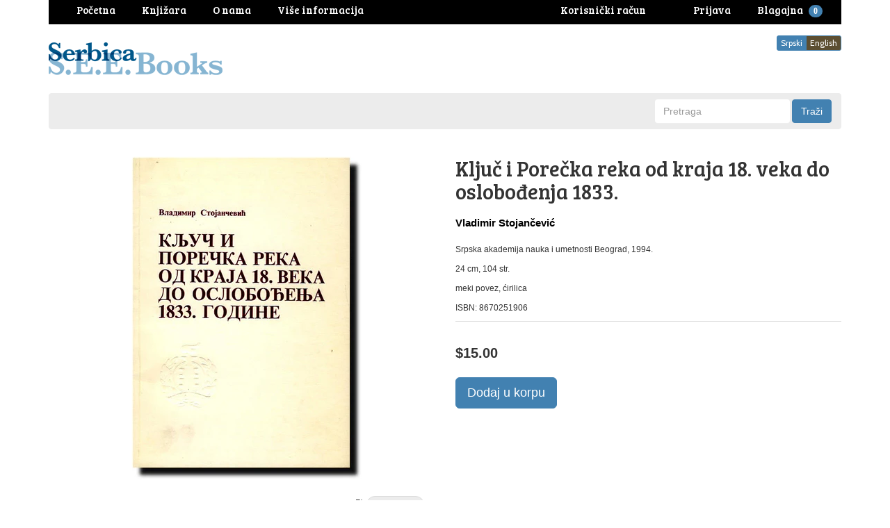

--- FILE ---
content_type: text/html; charset=utf-8
request_url: https://www.serbica.com/products/b5837
body_size: 21430
content:
<!DOCTYPE html>
<html lang="en">
<head>









































































































































































<meta charset="utf-8">
<meta http-equiv="X-UA-Compatible" content="IE=edge,chrome=1">
<meta name="viewport" content="width=device-width,initial-scale=1">
<script>
  // save all theme settings in a js object, to be able to use settings in js without mixing it woth liquid
  window._bilingualTheme = {};
  window._bilingualTheme.settings = {"use_logo_image":true,"logo_left":true,"custom_background_image":false,"background_image_style":"repeat","main_background_color":"#ffffff","linklist_header_one":"main-menu","linklist_main_menu":"","show_breadcrumb":false,"banner_content_page":"","use_currency_converter":false,"currencies":"CAD","link_color":"#3665a0","link_hover_color":"#4281b1","button_color":"#4281b1","button_hover_color":"#1b5683","button_text_color":"#ffffff","cancel_button_color":"#b8ad97","cancel_button_hover_color":"#b8ad97","cancel_button_text_color":"#000000","update_button_color":"#b8ad97","update_button_hover_color":"#b8ad97","update_button_text_color":"#000000","disabled_button_color":"#b8ad97","disabled_button_text_color":"#000000","lang1_button_color":"#4281b1","lang1_button_hover_color":"#1b5683","lang1_button_text_color":"#ffffff","lang2_button_color":"#5c4e31","lang2_button_hover_color":"#8a774d","lang2_button_text_color":"#ffffff","main_menu_background_color":"#ececec","main_menu_color":"#000000","main_menu_hover_color":"#fc8a3d","main_menu_hover_background_color":"rgba(0,0,0,0)","dropdown_menu_background_color":"#1b1b1b","dropdown_menu_color":"#ffffff","dropdown_menu_hover_color":"#ffffff","dropdown_menu_hover_background_color":"#1b1b1b","top_bar_background_color":"#000000","top_bar_link_color":"#ffffff","top_bar_hover_link_color":"#ffffff","footer_background_color":"#ffffff","footer_link_color":"#000000","footer_hover_link_color":"#7d6262","sidebar_background_color":"#ffffff","sidebar_link_color":"#000000","sidebar_link_hover_color":"#dd1414","sidebar_link_hover_background_color":"#ffffff","sidebar_button_color":"#000000","sidebar_button_text_color":"#ffffff","sidebar_button_hover_color":"#757575","on_sale_color":"#000000","on_sale_bg_color":"#eddfdf","sold_out_color":"#5c5c5c","sold_out_bg_color":"#d6d6d6","logo_font_method":"google_webfonts","logo_google_webfont_font":"Cabin","logo_websafe_font":"Futura, 'Century Gothic', AppleGothic, sans-serif","logo_font_size":"20","logo_weight":"normal","logo_font_style":"none","heading_font_method":"google_webfonts","heading_google_webfont_font":"Bree+Serif","heading_websafe_font":"Futura, 'Century Gothic', AppleGothic, sans-serif","heading_weight":"normal","heading_font_style":"none","nav_font_method":"google_webfonts","nav_google_webfont_font":"Bree+Serif","nav_websafe_font":"Futura, 'Century Gothic', AppleGothic, sans-serif","nav_font_size":"15","nav_weight":"normal","nav_font_style":"none","regular_font_method":"websafe","regular_google_webfont_font":"Anton","regular_websafe_font":"'Helvetica Neue', Helvetica, Arial, sans-serif","regular_font_size":"12","regular_weight":"normal","regular_font_style":"none","welcome_message":"frontpage","frontpage_collection_title":"","featured_collection_1":"","featured_collection_2":"","featured_collection_3":"","featured_collection_4":"","featured_collection_5":"","featured_collection_6":"","show_collection_description":false,"frontpage_collection":"","featured_products_limit":"16","show_slideshow":false,"slideshow_speed":"8000","slideshow_height":"auto","show_image_1":true,"image_1_link":"","image_1_title":"","image_1_desc":"","image_1_btn_text":"","show_image_2":false,"image_2_link":"","image_2_title":"","image_2_desc":"","image_2_btn_text":"","show_image_3":false,"image_3_link":"http:\/\/bilingual-coffee-theme.myshopify.com\/collections\/all","image_3_title":"","image_3_desc":"","image_3_btn_text":"","show_image_4":false,"image_4_link":"","image_4_title":"","image_4_desc":"","image_4_btn_text":"","show_image_5":false,"image_5_link":"#myurl5","image_5_title":"","image_5_desc":"","image_5_btn_text":"","testimonial_header":"What our customers say|Comentarios de Nuestros Clientes","testimonials_speed":"5000","testimonial_1_show":false,"testimonial_1_feedback":"Great Service!|Gran Servicio!","testimonial_1_client":"John Smith","testimonial_1_photo_show":false,"testimonial_2_show":false,"testimonial_2_feedback":"Delicious beans and fast delivery. I'll be back!|Café Delicioso y envio rapido. Volveré!","testimonial_2_client":"Felix Feliz","testimonial_2_photo_show":false,"testimonial_3_show":false,"testimonial_3_feedback":"Love the variety -- and the website.|Me encanta la variedad -- y el sitio web.","testimonial_3_client":"John Doe","testimonial_3_photo_show":false,"testimonial_4_show":false,"testimonial_4_feedback":"","testimonial_4_client":"","testimonial_4_photo_show":false,"testimonial_5_show":false,"testimonial_5_feedback":"","testimonial_5_client":"","testimonial_5_photo_show":false,"thumbnail_border":false,"show_product_tags_on_collection":false,"show_view_more_button_on_collections":false,"fix_thumbnail_image_height":true,"thumbnail_image_fixed_height":"190","fix_thumbnail_container_height":false,"thumbnail_container_fixed_height":"310","show-vendor":true,"vendor-text-size":"15","vendor-text-color":"#000000","product_title_upcase":false,"show_product_tags":true,"show_social_button":false,"product_page_button_text":"Dodaj u korpu|Add To Cart","show_related_products":false,"show_quantity":false,"lang1":"Srpski","use_lang2":true,"lang2":"English","primary_language":"1","bl_account":"Korisnički račun|Account","bl_account_details":"Vaš korisnički račun|Account Details and Order History","bl_activate_account":"Aktivirajte nalog|Activate Account","bl_add_address":"Dodajte novu adresu|Add New Address","bl_order_note_text":"Uputstvo uz poružbinu|Add a note to your order","bl_address":"Adresa|Address","bl_all":"Sve knjige|All Books","bl_all_products":"Knjige|Books","bl_and":"i|And","bl_articles_tagged":"","bl_billing_address":"Adresa za naplatu|Billing Address","bl_by":"","bl_cancel":"Poništi|Cancel","bl_cart":"Korpa|Cart","bl_checkout":"Blagajna|Checkout","bl_city":"Grad|City","bl_close":"Zatvori|Close","bl_close_sidebar":"","bl_comment":"Komentar|Comment","bl_comments":"Komentari|Comments","bl_comments_needs_approval":"","bl_company":"Preduzeće|Company","bl_confirm_password":"Potvrdite lozinku|Confirm Password","bl_continue_shopping":"Nastavite kupovinu|Continue Shopping","bl_continue_guest":"Nastavite kao gost|Continue as Guest","bl_copyright":"","bl_country":"Država|Country","bl_create_account":"Napravite korisnički račun|Create account","bl_create_your_password":"Upišite lozinku da biste aktivirali Vaš račun|Create your password to activate your account","bl_currencies":"Valute|Currencies","bl_date":"Datum|Date","bl_decline_invitation":"","bl_default":"Default|Default","bl_delete":"Obriši|Delete","bl_description":"Opis|Description","bl_details":"Detalji|Details","bl_discount":"Popust|Discount","bl_edit":"Uredi|Edit","bl_email":"Email adresa|Email Address","bl_invalid_email":"Email adresa nije ispravna|Email is invalid","bl_new_password":"Unesite novu lozinku za:|Enter a new password for:","bl_field":"polje|field","bl_first":"Ime|First Name","bl_forgot_password":"Zaboravili ste lozinku?|Forgot your password?","bl_fulfilled":"Ispunjeno|Fulfilled","bl_fulfillment_status":"Status porudžbine|Fulfillment Status","bl_go":"Traži|Go","bl_back_home":"Vrati se na početnu stranicu|Go back home","bl_guest_login":"Nastavite kao gost|Guest Login","bl_home":"Knjižara|Home","bl_if_you_forgot_password":"Ako ste zaboravili lozinku, resetujte je ovde|If you've forgotten your password, you can reset your password here","bl_item_added":"Knjiga je dodata u korpu|Book added to your cart:","bl_item_not_added":"Knjiga nije dodata u korpu|Book was not added","bl_items_in_your_cart":"Knjige u korpi|Books in your cart","bl_last":"Prezime|Last Name","bl_leave_comment":"","bl_login":"Prijava|Login","bl_logout":"Odjava|Logout","bl_mng_account_address":"Promenite adresu|Manage Account Address","bl_message":"Poruka|Message","bl_fill_correctly":"mora biti ispravno popunjeno|must be filled in correctly","bl_name":"Ime|Name","bl_new_customers":"Novi korisnici|New Customers","bl_next":"\u003e|\u003e","bl_no_results":"Nema rezultata za|No results found for","bl_no_products_found":"Nema knjiga u ovoj kategoriji|No books found in this category","bl_not_all_fields_filled":"Nisu sva polja ispravno popunjena!|Not all the fields have been filled out correctly!","bl_on_sale_text":"Rasprodaja|On Sale","bl_unable_to_submit":"We were unable to submit your inquiry. Please correct the following and submit again|Vaya, lo siento. No fue posible enviar su consulta. Por favor, corrija los siguientes y presentar de nuevo","bl_or":"ili|or","bl_order":"Porudžbina|Order","bl_order_cancelled":"Porudžbina je otkazana|Order Cancelled","bl_ordered_on":"Poručeno|Ordered on","bl_out_of_stock":"Nema na stanju|Out of stock","bl_page_not_found":"Stranica nije nađena|Page Not Found","bl_password":"Lozinka|Password","bl_password_blank":"Morate uneti lozinku|Password can't be blank","bl_payment_status":"Status porudžbine|Payment Status","bl_phone":"Telefon|Telephone","bl_please_select":"-Odaberite--|- Please Select --","bl_posted":"Objavljeno|Posted","bl_previous":"\u003c|\u003c","bl_price":"Cena|Price","bl_product":"Knjige|Books","bl_prod_collections":"Kategorije knjiga|Book Categories","bl_province":"Provincija\/Država|Province\/State","bl_qty":"Kom|Qty","bl_read_more":"Pročitajte više|Read more","bl_recent_articles":"Novi članci|Recent articles","bl_related_products_text":"Slične knjige|Related books","bl_reset_account_pass":"Resetujte lozinku|Reset Account Password","bl_reset_pass":"Resetujte lozinku|Reset Password","bl_results_for":"Rezultati|Results for","bl_return_account_page":"Vratite se na Vaš nalog|Return to Account page","bl_return_store":"Vratite se u knjižaru|Return to Bookstore","bl_returning_customers":"Postojeći korisnici|Returning Customers","bl_search":"Pretraga|Search","bl_set_default_address":"Postavi kao glavnu adresu?|Set as Default Address?","bl_shipping":"Poštarina|Shipping","bl_shipping_address":"Adresa za slanje|Shipping Address","bl_sign_up":"Prijava|Sign up","bl_sold_out":"Rasprodato|Sold Out","bl_submit":"Prijava|Submit","bl_subtotal":"Ukupno|Subtotal","bl_comment_posted":"","bl_tax":"Porez|Tax","bl_toggle_sidebar":"","bl_well_be_back":"Hvala što ste se javili, odgovorićemo Vam u što kraćem roku|Thanks for contacting us! We'll get back to you as soon as possible.","bl_item_sold_out":"Knjiga koju ste pokušali da kupite je rasprodata|The Book you tried to buy is sold out","bl_to":"do|to","bl_total":"Ukupno|Total","bl_404_text":"Stanica koju tražite nije nađena|The page you're looking for can't be found","bl_update":"Ažuriraj|Update","bl_view_more":"Više o knjizi|See more","bl_view_addresses":"Pogledajte adrese|View Addresses","bl_view_comments_for":"","bl_view_all_products":"Knjižara|Bookshop","bl_sent_verify_email":"Poslali smo Vam email na adresu koju ste uneli, potrebno je da klinkete na link koji se tu nalazi da biste potvrdili svoju email adresu\/da bi nalog bio aktivan|We have sent an email to the email address you entered, please click the link included to verify your email address","bl_email_reset_password":"Poslaćemo Vam email da biste resetovali svoju lozinku|We will send you an email to reset your password","bl_try_home_search":"You could try going back Home or try the search instead|You could try going back Home or try the search instead","bl_no_orders":"Niste još ništa poručili|You haven't placed any orders yet:","bl_cart_empty":"Vaša korpa je prazna|Your shopping cart is empty","bl_zip":"Poštanski kod|Postal code","sidebar_linklist_1":"oblasti-subjects","sidebar_default_state":"opened","display_extra_checkout_buttons":false,"show_theme_credits":false,"footer_linklist_1":"","footer_linklist_2":"","newsletter_enabled":true,"newsletter_system":"shopify","mailchimp_link_1":"http:\/\/shopifyninjas.us2.list-manage.com\/subscribe\/post?u=1e605127f03284c3b0e1e3a11\u0026amp;id=6d7d8d696a","mailchimp_link_2":"http:\/\/shopifyninjas.us2.list-manage.com\/subscribe\/post?u=1e605127f03284c3b0e1e3a11\u0026amp;id=6d7d8d696a","newsletter_heading_footer":"Newsletter|Newsletter","american_express":true,"visa":true,"mastercard":true,"paypal":true,"google":false,"social_icons_heading_text":"","facebook_link":"","twitter_link":"","instagram_link":"","pinterest_link":"","google_plus_link":"","youtube_link":"","flickr_link":"","checkout_header_image":null,"checkout_use_storefront_logo":true,"checkout_logo_image":null,"checkout_logo_position":"left","checkout_logo_size":"medium","checkout_body_background_image":null,"checkout_body_background_color":"#fff","checkout_input_background_color_mode":"white","checkout_sidebar_background_image":null,"checkout_sidebar_background_color":"#fafafa","checkout_heading_font":"Helvetica Neue","checkout_body_font":"Helvetica Neue","checkout_accent_color":"#1990C6","checkout_button_color":"#1990C6","checkout_error_color":"#ff6d6d","checkout_use_header_image":false,"checkout_logo":"logo.png","checkout_use_body_background_image":false,"checkout_use_sidebar_background_image":false,"customer_layout":"theme","default_currency":"SEK","main_menu_link_color":"#ffffff","main_menu_link_hover_color":"#eddfdf","main_menu_link_hover_background_color":"#1b1b1b","product_border":"true","sale_icon":"label label-danger","related_products_text":"Related Products|Productos relacionados","on_sale_text":"On Sale|En Venta","order_note_text":"Add a note to your order|Agregar una nota a su pedido","use_lang1":"true","supported_currencies":"AUD USD CAD EUR","currency_format":"money_with_currency_format","show_multiple_currencies":"false","mailchimp_link":"mailchimpurl","show_product_type":"true","show_product_vendor":"true","discover":"true","cirrus":"true","delta":"true","testimonial_slider_show":"true","bl_address1":"Address1|Dirección 1","bl_address2":"Address2|Dirección 2","bl_forgot_password?":"Forgot your password?|Contraseña olvidado?","nav_dropdown_linklist":"main-menu","sidebar_linklist_2":"shop-coffee-tienda","sidebar_linklist_3":"","top-bar_background_color":"#000000","top-bar_link_color":"#aaaaaa","top-bar_hover_link_color":"#ffffff","collection_col_count":"3"};
  window._bilingualTheme.template = "product";
  window._bilingualTheme.shopName = "Serbica Books (South East Europe Books)";
  window._bilingualTheme.shopCurrency = "CAD";
</script>

<!-- styles -->
<link href="//www.serbica.com/cdn/shop/t/3/assets/reset.css?v=87930364796703647321457928191" rel="stylesheet" type="text/css" media="all" />
<link href="//www.serbica.com/cdn/shop/t/3/assets/bootstrap.css?v=54549679604547335721686701515" rel="stylesheet" type="text/css" media="all" />
<link href="//www.serbica.com/cdn/shop/t/3/assets/base.scss.css?v=9458575353977257881461122443" rel="stylesheet" type="text/css" media="all" />
<link href="//www.serbica.com/cdn/shop/t/3/assets/customise.scss.css?v=22640564743457886491459057898" rel="stylesheet" type="text/css" media="all" />
<link href="//www.serbica.com/cdn/shop/t/3/assets/lightbox.css?v=150480918213705473041674766560" rel="stylesheet" type="text/css" media="all" />

<!-- scripts -->
<script src="//www.serbica.com/cdn/shop/t/3/assets/jquery-1.11.1.min.js?v=134162713284037891001457928186" type="text/javascript"></script>
<script src="//www.serbica.com/cdn/shop/t/3/assets/jquery.migrate-1.2.1.min.js?v=163044760040938828711457928187" type="text/javascript"></script>
<script src="//www.serbica.com/cdn/shop/t/3/assets/bootstrap.js?v=161626953806717238021457928191" type="text/javascript"></script>
<script src="//www.serbica.com/cdn/shop/t/3/assets/lightbox-2.6.min.js?v=112929135471988367301457928187" type="text/javascript"></script>
<script src="//www.serbica.com/cdn/shop/t/3/assets/enquire.js?v=37168746781081347881457928185" type="text/javascript"></script>
<script src="//www.serbica.com/cdn/shop/t/3/assets/dynamic-sidebar.js?v=137066162772230596121457928191" type="text/javascript"></script>

<!-- media queries fix for IE8 and lower -->
<script src="//www.serbica.com/cdn/shop/t/3/assets/respond.min.js?v=93990193852539669651457928188" type="text/javascript"></script>

<!-- Custom Fonts -->


	
	<link href='//fonts.googleapis.com/css?family=.|Cabin:light,normal,bold|Bree+Serif:light,normal,bold|' rel='stylesheet' type='text/css'>




	<title>Ključ i Porečka reka od kraja 18. veka do oslobođenja 1833. | Serbica Books (South East Europe Books)</title>


	<meta name="description" content="Vladimir Stojancevic Ključ i Porečka reka od kraja 18. veka do oslobođenja 1833." />

<link rel="canonical" href="https://www.serbica.com/products/b5837" />

<script>window.performance && window.performance.mark && window.performance.mark('shopify.content_for_header.start');</script><meta id="shopify-digital-wallet" name="shopify-digital-wallet" content="/11889048/digital_wallets/dialog">
<meta name="shopify-checkout-api-token" content="e80830291ede1ed7818bc03bb96ca557">
<meta id="in-context-paypal-metadata" data-shop-id="11889048" data-venmo-supported="false" data-environment="production" data-locale="en_US" data-paypal-v4="true" data-currency="CAD">
<link rel="alternate" type="application/json+oembed" href="https://www.serbica.com/products/b5837.oembed">
<script async="async" src="/checkouts/internal/preloads.js?locale=en-CA"></script>
<link rel="preconnect" href="https://shop.app" crossorigin="anonymous">
<script async="async" src="https://shop.app/checkouts/internal/preloads.js?locale=en-CA&shop_id=11889048" crossorigin="anonymous"></script>
<script id="shopify-features" type="application/json">{"accessToken":"e80830291ede1ed7818bc03bb96ca557","betas":["rich-media-storefront-analytics"],"domain":"www.serbica.com","predictiveSearch":true,"shopId":11889048,"locale":"en"}</script>
<script>var Shopify = Shopify || {};
Shopify.shop = "serbica.myshopify.com";
Shopify.locale = "en";
Shopify.currency = {"active":"CAD","rate":"1.0"};
Shopify.country = "CA";
Shopify.theme = {"name":"bilingual-coffee-theme-v5-04","id":95534723,"schema_name":null,"schema_version":null,"theme_store_id":null,"role":"main"};
Shopify.theme.handle = "null";
Shopify.theme.style = {"id":null,"handle":null};
Shopify.cdnHost = "www.serbica.com/cdn";
Shopify.routes = Shopify.routes || {};
Shopify.routes.root = "/";</script>
<script type="module">!function(o){(o.Shopify=o.Shopify||{}).modules=!0}(window);</script>
<script>!function(o){function n(){var o=[];function n(){o.push(Array.prototype.slice.apply(arguments))}return n.q=o,n}var t=o.Shopify=o.Shopify||{};t.loadFeatures=n(),t.autoloadFeatures=n()}(window);</script>
<script>
  window.ShopifyPay = window.ShopifyPay || {};
  window.ShopifyPay.apiHost = "shop.app\/pay";
  window.ShopifyPay.redirectState = null;
</script>
<script id="shop-js-analytics" type="application/json">{"pageType":"product"}</script>
<script defer="defer" async type="module" src="//www.serbica.com/cdn/shopifycloud/shop-js/modules/v2/client.init-shop-cart-sync_WVOgQShq.en.esm.js"></script>
<script defer="defer" async type="module" src="//www.serbica.com/cdn/shopifycloud/shop-js/modules/v2/chunk.common_C_13GLB1.esm.js"></script>
<script defer="defer" async type="module" src="//www.serbica.com/cdn/shopifycloud/shop-js/modules/v2/chunk.modal_CLfMGd0m.esm.js"></script>
<script type="module">
  await import("//www.serbica.com/cdn/shopifycloud/shop-js/modules/v2/client.init-shop-cart-sync_WVOgQShq.en.esm.js");
await import("//www.serbica.com/cdn/shopifycloud/shop-js/modules/v2/chunk.common_C_13GLB1.esm.js");
await import("//www.serbica.com/cdn/shopifycloud/shop-js/modules/v2/chunk.modal_CLfMGd0m.esm.js");

  window.Shopify.SignInWithShop?.initShopCartSync?.({"fedCMEnabled":true,"windoidEnabled":true});

</script>
<script>
  window.Shopify = window.Shopify || {};
  if (!window.Shopify.featureAssets) window.Shopify.featureAssets = {};
  window.Shopify.featureAssets['shop-js'] = {"shop-cart-sync":["modules/v2/client.shop-cart-sync_DuR37GeY.en.esm.js","modules/v2/chunk.common_C_13GLB1.esm.js","modules/v2/chunk.modal_CLfMGd0m.esm.js"],"init-fed-cm":["modules/v2/client.init-fed-cm_BucUoe6W.en.esm.js","modules/v2/chunk.common_C_13GLB1.esm.js","modules/v2/chunk.modal_CLfMGd0m.esm.js"],"shop-toast-manager":["modules/v2/client.shop-toast-manager_B0JfrpKj.en.esm.js","modules/v2/chunk.common_C_13GLB1.esm.js","modules/v2/chunk.modal_CLfMGd0m.esm.js"],"init-shop-cart-sync":["modules/v2/client.init-shop-cart-sync_WVOgQShq.en.esm.js","modules/v2/chunk.common_C_13GLB1.esm.js","modules/v2/chunk.modal_CLfMGd0m.esm.js"],"shop-button":["modules/v2/client.shop-button_B_U3bv27.en.esm.js","modules/v2/chunk.common_C_13GLB1.esm.js","modules/v2/chunk.modal_CLfMGd0m.esm.js"],"init-windoid":["modules/v2/client.init-windoid_DuP9q_di.en.esm.js","modules/v2/chunk.common_C_13GLB1.esm.js","modules/v2/chunk.modal_CLfMGd0m.esm.js"],"shop-cash-offers":["modules/v2/client.shop-cash-offers_BmULhtno.en.esm.js","modules/v2/chunk.common_C_13GLB1.esm.js","modules/v2/chunk.modal_CLfMGd0m.esm.js"],"pay-button":["modules/v2/client.pay-button_CrPSEbOK.en.esm.js","modules/v2/chunk.common_C_13GLB1.esm.js","modules/v2/chunk.modal_CLfMGd0m.esm.js"],"init-customer-accounts":["modules/v2/client.init-customer-accounts_jNk9cPYQ.en.esm.js","modules/v2/client.shop-login-button_DJ5ldayH.en.esm.js","modules/v2/chunk.common_C_13GLB1.esm.js","modules/v2/chunk.modal_CLfMGd0m.esm.js"],"avatar":["modules/v2/client.avatar_BTnouDA3.en.esm.js"],"checkout-modal":["modules/v2/client.checkout-modal_pBPyh9w8.en.esm.js","modules/v2/chunk.common_C_13GLB1.esm.js","modules/v2/chunk.modal_CLfMGd0m.esm.js"],"init-shop-for-new-customer-accounts":["modules/v2/client.init-shop-for-new-customer-accounts_BUoCy7a5.en.esm.js","modules/v2/client.shop-login-button_DJ5ldayH.en.esm.js","modules/v2/chunk.common_C_13GLB1.esm.js","modules/v2/chunk.modal_CLfMGd0m.esm.js"],"init-customer-accounts-sign-up":["modules/v2/client.init-customer-accounts-sign-up_CnczCz9H.en.esm.js","modules/v2/client.shop-login-button_DJ5ldayH.en.esm.js","modules/v2/chunk.common_C_13GLB1.esm.js","modules/v2/chunk.modal_CLfMGd0m.esm.js"],"init-shop-email-lookup-coordinator":["modules/v2/client.init-shop-email-lookup-coordinator_CzjY5t9o.en.esm.js","modules/v2/chunk.common_C_13GLB1.esm.js","modules/v2/chunk.modal_CLfMGd0m.esm.js"],"shop-follow-button":["modules/v2/client.shop-follow-button_CsYC63q7.en.esm.js","modules/v2/chunk.common_C_13GLB1.esm.js","modules/v2/chunk.modal_CLfMGd0m.esm.js"],"shop-login-button":["modules/v2/client.shop-login-button_DJ5ldayH.en.esm.js","modules/v2/chunk.common_C_13GLB1.esm.js","modules/v2/chunk.modal_CLfMGd0m.esm.js"],"shop-login":["modules/v2/client.shop-login_B9ccPdmx.en.esm.js","modules/v2/chunk.common_C_13GLB1.esm.js","modules/v2/chunk.modal_CLfMGd0m.esm.js"],"lead-capture":["modules/v2/client.lead-capture_D0K_KgYb.en.esm.js","modules/v2/chunk.common_C_13GLB1.esm.js","modules/v2/chunk.modal_CLfMGd0m.esm.js"],"payment-terms":["modules/v2/client.payment-terms_BWmiNN46.en.esm.js","modules/v2/chunk.common_C_13GLB1.esm.js","modules/v2/chunk.modal_CLfMGd0m.esm.js"]};
</script>
<script>(function() {
  var isLoaded = false;
  function asyncLoad() {
    if (isLoaded) return;
    isLoaded = true;
    var urls = ["\/\/livesearch.okasconcepts.com\/js\/livesearch.init.min.js?v=2\u0026shop=serbica.myshopify.com","https:\/\/chimpstatic.com\/mcjs-connected\/js\/users\/8299035fdc19dda0a08168bd5\/eed735f4ec0dacbb59f80c7c3.js?shop=serbica.myshopify.com"];
    for (var i = 0; i < urls.length; i++) {
      var s = document.createElement('script');
      s.type = 'text/javascript';
      s.async = true;
      s.src = urls[i];
      var x = document.getElementsByTagName('script')[0];
      x.parentNode.insertBefore(s, x);
    }
  };
  if(window.attachEvent) {
    window.attachEvent('onload', asyncLoad);
  } else {
    window.addEventListener('load', asyncLoad, false);
  }
})();</script>
<script id="__st">var __st={"a":11889048,"offset":-18000,"reqid":"41fc3792-0a65-4d46-80d2-dde36d1d58f9-1769561570","pageurl":"www.serbica.com\/products\/b5837","u":"fe408928f49e","p":"product","rtyp":"product","rid":6011069763};</script>
<script>window.ShopifyPaypalV4VisibilityTracking = true;</script>
<script id="captcha-bootstrap">!function(){'use strict';const t='contact',e='account',n='new_comment',o=[[t,t],['blogs',n],['comments',n],[t,'customer']],c=[[e,'customer_login'],[e,'guest_login'],[e,'recover_customer_password'],[e,'create_customer']],r=t=>t.map((([t,e])=>`form[action*='/${t}']:not([data-nocaptcha='true']) input[name='form_type'][value='${e}']`)).join(','),a=t=>()=>t?[...document.querySelectorAll(t)].map((t=>t.form)):[];function s(){const t=[...o],e=r(t);return a(e)}const i='password',u='form_key',d=['recaptcha-v3-token','g-recaptcha-response','h-captcha-response',i],f=()=>{try{return window.sessionStorage}catch{return}},m='__shopify_v',_=t=>t.elements[u];function p(t,e,n=!1){try{const o=window.sessionStorage,c=JSON.parse(o.getItem(e)),{data:r}=function(t){const{data:e,action:n}=t;return t[m]||n?{data:e,action:n}:{data:t,action:n}}(c);for(const[e,n]of Object.entries(r))t.elements[e]&&(t.elements[e].value=n);n&&o.removeItem(e)}catch(o){console.error('form repopulation failed',{error:o})}}const l='form_type',E='cptcha';function T(t){t.dataset[E]=!0}const w=window,h=w.document,L='Shopify',v='ce_forms',y='captcha';let A=!1;((t,e)=>{const n=(g='f06e6c50-85a8-45c8-87d0-21a2b65856fe',I='https://cdn.shopify.com/shopifycloud/storefront-forms-hcaptcha/ce_storefront_forms_captcha_hcaptcha.v1.5.2.iife.js',D={infoText:'Protected by hCaptcha',privacyText:'Privacy',termsText:'Terms'},(t,e,n)=>{const o=w[L][v],c=o.bindForm;if(c)return c(t,g,e,D).then(n);var r;o.q.push([[t,g,e,D],n]),r=I,A||(h.body.append(Object.assign(h.createElement('script'),{id:'captcha-provider',async:!0,src:r})),A=!0)});var g,I,D;w[L]=w[L]||{},w[L][v]=w[L][v]||{},w[L][v].q=[],w[L][y]=w[L][y]||{},w[L][y].protect=function(t,e){n(t,void 0,e),T(t)},Object.freeze(w[L][y]),function(t,e,n,w,h,L){const[v,y,A,g]=function(t,e,n){const i=e?o:[],u=t?c:[],d=[...i,...u],f=r(d),m=r(i),_=r(d.filter((([t,e])=>n.includes(e))));return[a(f),a(m),a(_),s()]}(w,h,L),I=t=>{const e=t.target;return e instanceof HTMLFormElement?e:e&&e.form},D=t=>v().includes(t);t.addEventListener('submit',(t=>{const e=I(t);if(!e)return;const n=D(e)&&!e.dataset.hcaptchaBound&&!e.dataset.recaptchaBound,o=_(e),c=g().includes(e)&&(!o||!o.value);(n||c)&&t.preventDefault(),c&&!n&&(function(t){try{if(!f())return;!function(t){const e=f();if(!e)return;const n=_(t);if(!n)return;const o=n.value;o&&e.removeItem(o)}(t);const e=Array.from(Array(32),(()=>Math.random().toString(36)[2])).join('');!function(t,e){_(t)||t.append(Object.assign(document.createElement('input'),{type:'hidden',name:u})),t.elements[u].value=e}(t,e),function(t,e){const n=f();if(!n)return;const o=[...t.querySelectorAll(`input[type='${i}']`)].map((({name:t})=>t)),c=[...d,...o],r={};for(const[a,s]of new FormData(t).entries())c.includes(a)||(r[a]=s);n.setItem(e,JSON.stringify({[m]:1,action:t.action,data:r}))}(t,e)}catch(e){console.error('failed to persist form',e)}}(e),e.submit())}));const S=(t,e)=>{t&&!t.dataset[E]&&(n(t,e.some((e=>e===t))),T(t))};for(const o of['focusin','change'])t.addEventListener(o,(t=>{const e=I(t);D(e)&&S(e,y())}));const B=e.get('form_key'),M=e.get(l),P=B&&M;t.addEventListener('DOMContentLoaded',(()=>{const t=y();if(P)for(const e of t)e.elements[l].value===M&&p(e,B);[...new Set([...A(),...v().filter((t=>'true'===t.dataset.shopifyCaptcha))])].forEach((e=>S(e,t)))}))}(h,new URLSearchParams(w.location.search),n,t,e,['guest_login'])})(!0,!0)}();</script>
<script integrity="sha256-4kQ18oKyAcykRKYeNunJcIwy7WH5gtpwJnB7kiuLZ1E=" data-source-attribution="shopify.loadfeatures" defer="defer" src="//www.serbica.com/cdn/shopifycloud/storefront/assets/storefront/load_feature-a0a9edcb.js" crossorigin="anonymous"></script>
<script crossorigin="anonymous" defer="defer" src="//www.serbica.com/cdn/shopifycloud/storefront/assets/shopify_pay/storefront-65b4c6d7.js?v=20250812"></script>
<script data-source-attribution="shopify.dynamic_checkout.dynamic.init">var Shopify=Shopify||{};Shopify.PaymentButton=Shopify.PaymentButton||{isStorefrontPortableWallets:!0,init:function(){window.Shopify.PaymentButton.init=function(){};var t=document.createElement("script");t.src="https://www.serbica.com/cdn/shopifycloud/portable-wallets/latest/portable-wallets.en.js",t.type="module",document.head.appendChild(t)}};
</script>
<script data-source-attribution="shopify.dynamic_checkout.buyer_consent">
  function portableWalletsHideBuyerConsent(e){var t=document.getElementById("shopify-buyer-consent"),n=document.getElementById("shopify-subscription-policy-button");t&&n&&(t.classList.add("hidden"),t.setAttribute("aria-hidden","true"),n.removeEventListener("click",e))}function portableWalletsShowBuyerConsent(e){var t=document.getElementById("shopify-buyer-consent"),n=document.getElementById("shopify-subscription-policy-button");t&&n&&(t.classList.remove("hidden"),t.removeAttribute("aria-hidden"),n.addEventListener("click",e))}window.Shopify?.PaymentButton&&(window.Shopify.PaymentButton.hideBuyerConsent=portableWalletsHideBuyerConsent,window.Shopify.PaymentButton.showBuyerConsent=portableWalletsShowBuyerConsent);
</script>
<script data-source-attribution="shopify.dynamic_checkout.cart.bootstrap">document.addEventListener("DOMContentLoaded",(function(){function t(){return document.querySelector("shopify-accelerated-checkout-cart, shopify-accelerated-checkout")}if(t())Shopify.PaymentButton.init();else{new MutationObserver((function(e,n){t()&&(Shopify.PaymentButton.init(),n.disconnect())})).observe(document.body,{childList:!0,subtree:!0})}}));
</script>
<link id="shopify-accelerated-checkout-styles" rel="stylesheet" media="screen" href="https://www.serbica.com/cdn/shopifycloud/portable-wallets/latest/accelerated-checkout-backwards-compat.css" crossorigin="anonymous">
<style id="shopify-accelerated-checkout-cart">
        #shopify-buyer-consent {
  margin-top: 1em;
  display: inline-block;
  width: 100%;
}

#shopify-buyer-consent.hidden {
  display: none;
}

#shopify-subscription-policy-button {
  background: none;
  border: none;
  padding: 0;
  text-decoration: underline;
  font-size: inherit;
  cursor: pointer;
}

#shopify-subscription-policy-button::before {
  box-shadow: none;
}

      </style>

<script>window.performance && window.performance.mark && window.performance.mark('shopify.content_for_header.end');</script>

<meta property="og:image" content="https://cdn.shopify.com/s/files/1/1188/9048/files/B5837.jpg?v=1751421733" />
<meta property="og:image:secure_url" content="https://cdn.shopify.com/s/files/1/1188/9048/files/B5837.jpg?v=1751421733" />
<meta property="og:image:width" content="1330" />
<meta property="og:image:height" content="1845" />
<meta property="og:image:alt" content="Ključ i Porečka reka od kraja 18. veka do oslobođenja 1833." />
<link href="https://monorail-edge.shopifysvc.com" rel="dns-prefetch">
<script>(function(){if ("sendBeacon" in navigator && "performance" in window) {try {var session_token_from_headers = performance.getEntriesByType('navigation')[0].serverTiming.find(x => x.name == '_s').description;} catch {var session_token_from_headers = undefined;}var session_cookie_matches = document.cookie.match(/_shopify_s=([^;]*)/);var session_token_from_cookie = session_cookie_matches && session_cookie_matches.length === 2 ? session_cookie_matches[1] : "";var session_token = session_token_from_headers || session_token_from_cookie || "";function handle_abandonment_event(e) {var entries = performance.getEntries().filter(function(entry) {return /monorail-edge.shopifysvc.com/.test(entry.name);});if (!window.abandonment_tracked && entries.length === 0) {window.abandonment_tracked = true;var currentMs = Date.now();var navigation_start = performance.timing.navigationStart;var payload = {shop_id: 11889048,url: window.location.href,navigation_start,duration: currentMs - navigation_start,session_token,page_type: "product"};window.navigator.sendBeacon("https://monorail-edge.shopifysvc.com/v1/produce", JSON.stringify({schema_id: "online_store_buyer_site_abandonment/1.1",payload: payload,metadata: {event_created_at_ms: currentMs,event_sent_at_ms: currentMs}}));}}window.addEventListener('pagehide', handle_abandonment_event);}}());</script>
<script id="web-pixels-manager-setup">(function e(e,d,r,n,o){if(void 0===o&&(o={}),!Boolean(null===(a=null===(i=window.Shopify)||void 0===i?void 0:i.analytics)||void 0===a?void 0:a.replayQueue)){var i,a;window.Shopify=window.Shopify||{};var t=window.Shopify;t.analytics=t.analytics||{};var s=t.analytics;s.replayQueue=[],s.publish=function(e,d,r){return s.replayQueue.push([e,d,r]),!0};try{self.performance.mark("wpm:start")}catch(e){}var l=function(){var e={modern:/Edge?\/(1{2}[4-9]|1[2-9]\d|[2-9]\d{2}|\d{4,})\.\d+(\.\d+|)|Firefox\/(1{2}[4-9]|1[2-9]\d|[2-9]\d{2}|\d{4,})\.\d+(\.\d+|)|Chrom(ium|e)\/(9{2}|\d{3,})\.\d+(\.\d+|)|(Maci|X1{2}).+ Version\/(15\.\d+|(1[6-9]|[2-9]\d|\d{3,})\.\d+)([,.]\d+|)( \(\w+\)|)( Mobile\/\w+|) Safari\/|Chrome.+OPR\/(9{2}|\d{3,})\.\d+\.\d+|(CPU[ +]OS|iPhone[ +]OS|CPU[ +]iPhone|CPU IPhone OS|CPU iPad OS)[ +]+(15[._]\d+|(1[6-9]|[2-9]\d|\d{3,})[._]\d+)([._]\d+|)|Android:?[ /-](13[3-9]|1[4-9]\d|[2-9]\d{2}|\d{4,})(\.\d+|)(\.\d+|)|Android.+Firefox\/(13[5-9]|1[4-9]\d|[2-9]\d{2}|\d{4,})\.\d+(\.\d+|)|Android.+Chrom(ium|e)\/(13[3-9]|1[4-9]\d|[2-9]\d{2}|\d{4,})\.\d+(\.\d+|)|SamsungBrowser\/([2-9]\d|\d{3,})\.\d+/,legacy:/Edge?\/(1[6-9]|[2-9]\d|\d{3,})\.\d+(\.\d+|)|Firefox\/(5[4-9]|[6-9]\d|\d{3,})\.\d+(\.\d+|)|Chrom(ium|e)\/(5[1-9]|[6-9]\d|\d{3,})\.\d+(\.\d+|)([\d.]+$|.*Safari\/(?![\d.]+ Edge\/[\d.]+$))|(Maci|X1{2}).+ Version\/(10\.\d+|(1[1-9]|[2-9]\d|\d{3,})\.\d+)([,.]\d+|)( \(\w+\)|)( Mobile\/\w+|) Safari\/|Chrome.+OPR\/(3[89]|[4-9]\d|\d{3,})\.\d+\.\d+|(CPU[ +]OS|iPhone[ +]OS|CPU[ +]iPhone|CPU IPhone OS|CPU iPad OS)[ +]+(10[._]\d+|(1[1-9]|[2-9]\d|\d{3,})[._]\d+)([._]\d+|)|Android:?[ /-](13[3-9]|1[4-9]\d|[2-9]\d{2}|\d{4,})(\.\d+|)(\.\d+|)|Mobile Safari.+OPR\/([89]\d|\d{3,})\.\d+\.\d+|Android.+Firefox\/(13[5-9]|1[4-9]\d|[2-9]\d{2}|\d{4,})\.\d+(\.\d+|)|Android.+Chrom(ium|e)\/(13[3-9]|1[4-9]\d|[2-9]\d{2}|\d{4,})\.\d+(\.\d+|)|Android.+(UC? ?Browser|UCWEB|U3)[ /]?(15\.([5-9]|\d{2,})|(1[6-9]|[2-9]\d|\d{3,})\.\d+)\.\d+|SamsungBrowser\/(5\.\d+|([6-9]|\d{2,})\.\d+)|Android.+MQ{2}Browser\/(14(\.(9|\d{2,})|)|(1[5-9]|[2-9]\d|\d{3,})(\.\d+|))(\.\d+|)|K[Aa][Ii]OS\/(3\.\d+|([4-9]|\d{2,})\.\d+)(\.\d+|)/},d=e.modern,r=e.legacy,n=navigator.userAgent;return n.match(d)?"modern":n.match(r)?"legacy":"unknown"}(),u="modern"===l?"modern":"legacy",c=(null!=n?n:{modern:"",legacy:""})[u],f=function(e){return[e.baseUrl,"/wpm","/b",e.hashVersion,"modern"===e.buildTarget?"m":"l",".js"].join("")}({baseUrl:d,hashVersion:r,buildTarget:u}),m=function(e){var d=e.version,r=e.bundleTarget,n=e.surface,o=e.pageUrl,i=e.monorailEndpoint;return{emit:function(e){var a=e.status,t=e.errorMsg,s=(new Date).getTime(),l=JSON.stringify({metadata:{event_sent_at_ms:s},events:[{schema_id:"web_pixels_manager_load/3.1",payload:{version:d,bundle_target:r,page_url:o,status:a,surface:n,error_msg:t},metadata:{event_created_at_ms:s}}]});if(!i)return console&&console.warn&&console.warn("[Web Pixels Manager] No Monorail endpoint provided, skipping logging."),!1;try{return self.navigator.sendBeacon.bind(self.navigator)(i,l)}catch(e){}var u=new XMLHttpRequest;try{return u.open("POST",i,!0),u.setRequestHeader("Content-Type","text/plain"),u.send(l),!0}catch(e){return console&&console.warn&&console.warn("[Web Pixels Manager] Got an unhandled error while logging to Monorail."),!1}}}}({version:r,bundleTarget:l,surface:e.surface,pageUrl:self.location.href,monorailEndpoint:e.monorailEndpoint});try{o.browserTarget=l,function(e){var d=e.src,r=e.async,n=void 0===r||r,o=e.onload,i=e.onerror,a=e.sri,t=e.scriptDataAttributes,s=void 0===t?{}:t,l=document.createElement("script"),u=document.querySelector("head"),c=document.querySelector("body");if(l.async=n,l.src=d,a&&(l.integrity=a,l.crossOrigin="anonymous"),s)for(var f in s)if(Object.prototype.hasOwnProperty.call(s,f))try{l.dataset[f]=s[f]}catch(e){}if(o&&l.addEventListener("load",o),i&&l.addEventListener("error",i),u)u.appendChild(l);else{if(!c)throw new Error("Did not find a head or body element to append the script");c.appendChild(l)}}({src:f,async:!0,onload:function(){if(!function(){var e,d;return Boolean(null===(d=null===(e=window.Shopify)||void 0===e?void 0:e.analytics)||void 0===d?void 0:d.initialized)}()){var d=window.webPixelsManager.init(e)||void 0;if(d){var r=window.Shopify.analytics;r.replayQueue.forEach((function(e){var r=e[0],n=e[1],o=e[2];d.publishCustomEvent(r,n,o)})),r.replayQueue=[],r.publish=d.publishCustomEvent,r.visitor=d.visitor,r.initialized=!0}}},onerror:function(){return m.emit({status:"failed",errorMsg:"".concat(f," has failed to load")})},sri:function(e){var d=/^sha384-[A-Za-z0-9+/=]+$/;return"string"==typeof e&&d.test(e)}(c)?c:"",scriptDataAttributes:o}),m.emit({status:"loading"})}catch(e){m.emit({status:"failed",errorMsg:(null==e?void 0:e.message)||"Unknown error"})}}})({shopId: 11889048,storefrontBaseUrl: "https://www.serbica.com",extensionsBaseUrl: "https://extensions.shopifycdn.com/cdn/shopifycloud/web-pixels-manager",monorailEndpoint: "https://monorail-edge.shopifysvc.com/unstable/produce_batch",surface: "storefront-renderer",enabledBetaFlags: ["2dca8a86"],webPixelsConfigList: [{"id":"shopify-app-pixel","configuration":"{}","eventPayloadVersion":"v1","runtimeContext":"STRICT","scriptVersion":"0450","apiClientId":"shopify-pixel","type":"APP","privacyPurposes":["ANALYTICS","MARKETING"]},{"id":"shopify-custom-pixel","eventPayloadVersion":"v1","runtimeContext":"LAX","scriptVersion":"0450","apiClientId":"shopify-pixel","type":"CUSTOM","privacyPurposes":["ANALYTICS","MARKETING"]}],isMerchantRequest: false,initData: {"shop":{"name":"Serbica Books (South East Europe Books)","paymentSettings":{"currencyCode":"CAD"},"myshopifyDomain":"serbica.myshopify.com","countryCode":"CA","storefrontUrl":"https:\/\/www.serbica.com"},"customer":null,"cart":null,"checkout":null,"productVariants":[{"price":{"amount":15.0,"currencyCode":"CAD"},"product":{"title":"Ključ i Porečka reka od kraja 18. veka do oslobođenja 1833.","vendor":"Vladimir Stojančević","id":"6011069763","untranslatedTitle":"Ključ i Porečka reka od kraja 18. veka do oslobođenja 1833.","url":"\/products\/b5837","type":"ISTORIJA"},"id":"39333678809173","image":{"src":"\/\/www.serbica.com\/cdn\/shop\/files\/B5837.jpg?v=1751421733"},"sku":"B5837","title":"Default Title","untranslatedTitle":"Default Title"}],"purchasingCompany":null},},"https://www.serbica.com/cdn","fcfee988w5aeb613cpc8e4bc33m6693e112",{"modern":"","legacy":""},{"shopId":"11889048","storefrontBaseUrl":"https:\/\/www.serbica.com","extensionBaseUrl":"https:\/\/extensions.shopifycdn.com\/cdn\/shopifycloud\/web-pixels-manager","surface":"storefront-renderer","enabledBetaFlags":"[\"2dca8a86\"]","isMerchantRequest":"false","hashVersion":"fcfee988w5aeb613cpc8e4bc33m6693e112","publish":"custom","events":"[[\"page_viewed\",{}],[\"product_viewed\",{\"productVariant\":{\"price\":{\"amount\":15.0,\"currencyCode\":\"CAD\"},\"product\":{\"title\":\"Ključ i Porečka reka od kraja 18. veka do oslobođenja 1833.\",\"vendor\":\"Vladimir Stojančević\",\"id\":\"6011069763\",\"untranslatedTitle\":\"Ključ i Porečka reka od kraja 18. veka do oslobođenja 1833.\",\"url\":\"\/products\/b5837\",\"type\":\"ISTORIJA\"},\"id\":\"39333678809173\",\"image\":{\"src\":\"\/\/www.serbica.com\/cdn\/shop\/files\/B5837.jpg?v=1751421733\"},\"sku\":\"B5837\",\"title\":\"Default Title\",\"untranslatedTitle\":\"Default Title\"}}]]"});</script><script>
  window.ShopifyAnalytics = window.ShopifyAnalytics || {};
  window.ShopifyAnalytics.meta = window.ShopifyAnalytics.meta || {};
  window.ShopifyAnalytics.meta.currency = 'CAD';
  var meta = {"product":{"id":6011069763,"gid":"gid:\/\/shopify\/Product\/6011069763","vendor":"Vladimir Stojančević","type":"ISTORIJA","handle":"b5837","variants":[{"id":39333678809173,"price":1500,"name":"Ključ i Porečka reka od kraja 18. veka do oslobođenja 1833.","public_title":null,"sku":"B5837"}],"remote":false},"page":{"pageType":"product","resourceType":"product","resourceId":6011069763,"requestId":"41fc3792-0a65-4d46-80d2-dde36d1d58f9-1769561570"}};
  for (var attr in meta) {
    window.ShopifyAnalytics.meta[attr] = meta[attr];
  }
</script>
<script class="analytics">
  (function () {
    var customDocumentWrite = function(content) {
      var jquery = null;

      if (window.jQuery) {
        jquery = window.jQuery;
      } else if (window.Checkout && window.Checkout.$) {
        jquery = window.Checkout.$;
      }

      if (jquery) {
        jquery('body').append(content);
      }
    };

    var hasLoggedConversion = function(token) {
      if (token) {
        return document.cookie.indexOf('loggedConversion=' + token) !== -1;
      }
      return false;
    }

    var setCookieIfConversion = function(token) {
      if (token) {
        var twoMonthsFromNow = new Date(Date.now());
        twoMonthsFromNow.setMonth(twoMonthsFromNow.getMonth() + 2);

        document.cookie = 'loggedConversion=' + token + '; expires=' + twoMonthsFromNow;
      }
    }

    var trekkie = window.ShopifyAnalytics.lib = window.trekkie = window.trekkie || [];
    if (trekkie.integrations) {
      return;
    }
    trekkie.methods = [
      'identify',
      'page',
      'ready',
      'track',
      'trackForm',
      'trackLink'
    ];
    trekkie.factory = function(method) {
      return function() {
        var args = Array.prototype.slice.call(arguments);
        args.unshift(method);
        trekkie.push(args);
        return trekkie;
      };
    };
    for (var i = 0; i < trekkie.methods.length; i++) {
      var key = trekkie.methods[i];
      trekkie[key] = trekkie.factory(key);
    }
    trekkie.load = function(config) {
      trekkie.config = config || {};
      trekkie.config.initialDocumentCookie = document.cookie;
      var first = document.getElementsByTagName('script')[0];
      var script = document.createElement('script');
      script.type = 'text/javascript';
      script.onerror = function(e) {
        var scriptFallback = document.createElement('script');
        scriptFallback.type = 'text/javascript';
        scriptFallback.onerror = function(error) {
                var Monorail = {
      produce: function produce(monorailDomain, schemaId, payload) {
        var currentMs = new Date().getTime();
        var event = {
          schema_id: schemaId,
          payload: payload,
          metadata: {
            event_created_at_ms: currentMs,
            event_sent_at_ms: currentMs
          }
        };
        return Monorail.sendRequest("https://" + monorailDomain + "/v1/produce", JSON.stringify(event));
      },
      sendRequest: function sendRequest(endpointUrl, payload) {
        // Try the sendBeacon API
        if (window && window.navigator && typeof window.navigator.sendBeacon === 'function' && typeof window.Blob === 'function' && !Monorail.isIos12()) {
          var blobData = new window.Blob([payload], {
            type: 'text/plain'
          });

          if (window.navigator.sendBeacon(endpointUrl, blobData)) {
            return true;
          } // sendBeacon was not successful

        } // XHR beacon

        var xhr = new XMLHttpRequest();

        try {
          xhr.open('POST', endpointUrl);
          xhr.setRequestHeader('Content-Type', 'text/plain');
          xhr.send(payload);
        } catch (e) {
          console.log(e);
        }

        return false;
      },
      isIos12: function isIos12() {
        return window.navigator.userAgent.lastIndexOf('iPhone; CPU iPhone OS 12_') !== -1 || window.navigator.userAgent.lastIndexOf('iPad; CPU OS 12_') !== -1;
      }
    };
    Monorail.produce('monorail-edge.shopifysvc.com',
      'trekkie_storefront_load_errors/1.1',
      {shop_id: 11889048,
      theme_id: 95534723,
      app_name: "storefront",
      context_url: window.location.href,
      source_url: "//www.serbica.com/cdn/s/trekkie.storefront.a804e9514e4efded663580eddd6991fcc12b5451.min.js"});

        };
        scriptFallback.async = true;
        scriptFallback.src = '//www.serbica.com/cdn/s/trekkie.storefront.a804e9514e4efded663580eddd6991fcc12b5451.min.js';
        first.parentNode.insertBefore(scriptFallback, first);
      };
      script.async = true;
      script.src = '//www.serbica.com/cdn/s/trekkie.storefront.a804e9514e4efded663580eddd6991fcc12b5451.min.js';
      first.parentNode.insertBefore(script, first);
    };
    trekkie.load(
      {"Trekkie":{"appName":"storefront","development":false,"defaultAttributes":{"shopId":11889048,"isMerchantRequest":null,"themeId":95534723,"themeCityHash":"13740089483696608338","contentLanguage":"en","currency":"CAD","eventMetadataId":"b4ca4aa1-d676-4e2d-ba09-b1b3e80fe0e9"},"isServerSideCookieWritingEnabled":true,"monorailRegion":"shop_domain","enabledBetaFlags":["65f19447","b5387b81"]},"Session Attribution":{},"S2S":{"facebookCapiEnabled":false,"source":"trekkie-storefront-renderer","apiClientId":580111}}
    );

    var loaded = false;
    trekkie.ready(function() {
      if (loaded) return;
      loaded = true;

      window.ShopifyAnalytics.lib = window.trekkie;

      var originalDocumentWrite = document.write;
      document.write = customDocumentWrite;
      try { window.ShopifyAnalytics.merchantGoogleAnalytics.call(this); } catch(error) {};
      document.write = originalDocumentWrite;

      window.ShopifyAnalytics.lib.page(null,{"pageType":"product","resourceType":"product","resourceId":6011069763,"requestId":"41fc3792-0a65-4d46-80d2-dde36d1d58f9-1769561570","shopifyEmitted":true});

      var match = window.location.pathname.match(/checkouts\/(.+)\/(thank_you|post_purchase)/)
      var token = match? match[1]: undefined;
      if (!hasLoggedConversion(token)) {
        setCookieIfConversion(token);
        window.ShopifyAnalytics.lib.track("Viewed Product",{"currency":"CAD","variantId":39333678809173,"productId":6011069763,"productGid":"gid:\/\/shopify\/Product\/6011069763","name":"Ključ i Porečka reka od kraja 18. veka do oslobođenja 1833.","price":"15.00","sku":"B5837","brand":"Vladimir Stojančević","variant":null,"category":"ISTORIJA","nonInteraction":true,"remote":false},undefined,undefined,{"shopifyEmitted":true});
      window.ShopifyAnalytics.lib.track("monorail:\/\/trekkie_storefront_viewed_product\/1.1",{"currency":"CAD","variantId":39333678809173,"productId":6011069763,"productGid":"gid:\/\/shopify\/Product\/6011069763","name":"Ključ i Porečka reka od kraja 18. veka do oslobođenja 1833.","price":"15.00","sku":"B5837","brand":"Vladimir Stojančević","variant":null,"category":"ISTORIJA","nonInteraction":true,"remote":false,"referer":"https:\/\/www.serbica.com\/products\/b5837"});
      }
    });


        var eventsListenerScript = document.createElement('script');
        eventsListenerScript.async = true;
        eventsListenerScript.src = "//www.serbica.com/cdn/shopifycloud/storefront/assets/shop_events_listener-3da45d37.js";
        document.getElementsByTagName('head')[0].appendChild(eventsListenerScript);

})();</script>
<script
  defer
  src="https://www.serbica.com/cdn/shopifycloud/perf-kit/shopify-perf-kit-3.0.4.min.js"
  data-application="storefront-renderer"
  data-shop-id="11889048"
  data-render-region="gcp-us-central1"
  data-page-type="product"
  data-theme-instance-id="95534723"
  data-theme-name=""
  data-theme-version=""
  data-monorail-region="shop_domain"
  data-resource-timing-sampling-rate="10"
  data-shs="true"
  data-shs-beacon="true"
  data-shs-export-with-fetch="true"
  data-shs-logs-sample-rate="1"
  data-shs-beacon-endpoint="https://www.serbica.com/api/collect"
></script>
</head>

<body>
<div id="fb-root"></div>
<script>
	window.fbAsyncInit = function() {
		FB.init({
			appId      : '731316370268118',
			xfbml      : true,
			version    : 'v2.0'
		});
	};

	(function(d, s, id){
		var js, fjs = d.getElementsByTagName(s)[0];
		if (d.getElementById(id)) {return;}
		js = d.createElement(s); js.id = id;
		js.src = "//connect.facebook.net/en_US/sdk.js";
		fjs.parentNode.insertBefore(js, fjs);
	}(document, 'script', 'facebook-jssdk'));
</script>

<div class="container site-wrapper">
	<div class="header-wrapper">
		<header id="header">
			<div class="top-bar">
              				
					
					<div class="col-sm-6">
	<ul class="list-unstyled list-inline top-bar-menu">
		
			
			

			<li>
				<a class="menulink lang-attr" href="/" title="Početna|Home" data-attr="title" data-bilingual="Početna|Home">
					<span class='lang lang1 inline-block'>Početna</span><span class='lang lang2 inline-block'>Home</span>
				</a>
			</li>
		
			
			

			<li>
				<a class="menulink lang-attr" href="/collections/knjizevnost" title="Knjižara|BookShop" data-attr="title" data-bilingual="Knjižara|BookShop">
					<span class='lang lang1 inline-block'>Knjižara</span><span class='lang lang2 inline-block'>BookShop</span>
				</a>
			</li>
		
			
			

			<li>
				<a class="menulink lang-attr" href="/pages/about-us" title="O nama|About us" data-attr="title" data-bilingual="O nama|About us">
					<span class='lang lang1 inline-block'>O nama</span><span class='lang lang2 inline-block'>About us</span>
				</a>
			</li>
		
			
			

			<li>
				<a class="menulink lang-attr" href="/pages/naslov-strane-page-title" title="Više informacija|More information" data-attr="title" data-bilingual="Više informacija|More information">
					<span class='lang lang1 inline-block'>Više informacija</span><span class='lang lang2 inline-block'>More information</span>
				</a>
			</li>
		
	</ul>
</div><!-- col-md-6 -->
				

    			<div class="col-sm-6">
	<ul class="list-unstyled list-inline store-menu">
	
		
			<li>
				<a class="menulink" href="https://www.serbica.com/account"><span class='lang lang1 inline-block'>Korisnički račun</span><span class='lang lang2 inline-block'>Account</span></a>
			</li>
			<li>
				<span class="menulink login-item"><a href="/account/login" id="customer_login_link"><span class='lang lang1 inline-block'>Prijava</span><span class='lang lang2 inline-block'>Login</span></a></span>
			</li>
			<li>
				<a class="menulink checkout-item" href="/cart/"><span class='lang lang1 inline-block'>Blagajna</span><span class='lang lang2 inline-block'>Checkout</span> <span class="cart-item-total badge badge-info">0</span></a>
			</li>
		

	
	</ul>
</div><!--. col-md-6 -->
			</div> <!-- / .row top-bar -->
			<div class="row logo">
	      		<div class="col-sm-4 text-left">
					
						<a href="/"><img src="//www.serbica.com/cdn/shop/t/3/assets/logo.png?v=143594754204161941391457928447" alt="Serbica Books (South East Europe Books)" /></a>
					
				</div>
				<div class="col-md-4 col-sm-offset-4">
					<div class="pull-right text-right btn-group lang-select languagetoggle">
	<span class="btn btn-xs btn-default btn-lang1" data-lang="lang1">Srpski</span>
	<span class="btn btn-xs btn-default btn-lang2" data-lang="lang2">English</span>
</div>
	        		
				</div>
	    	</div><!-- / .row logo -->
		</header><!-- #header -->
	</div><!-- .header-wrapper -->

	<nav class="navbar main-nav" role="navigation">
	<div class="container">
		<div class="navbar-header">
			<button type="button" class="navbar-toggle" data-toggle="collapse" data-target=".navbar-collapse">
				<span class="sr-only">Toggle navigation</span>
				<span class="icon-bar"></span>
				<span class="icon-bar"></span>
				<span class="icon-bar"></span>
			</button>
		</div>

		<div id="main-collapse" class="collapse navbar-collapse">
			<ul class="nav navbar-nav">
				
			</ul>

			<form class="navbar-form pull-right" action="/search" method="get" role="search">
				<input type="hidden" name="type" value="product">
				
				<div class="form-group">
					<input id="search-input" name="q" type="text" class="form-control search-query lang-attr" placeholder="Search" data-provide="typeahead" data-source="[]" data-bilingual="Pretraga|Search" data-attr="placeholder">
				</div>
				<button type="submit" value="GO" class="btn btn-default lang-attr" data-bilingual="Traži|Go" data-attr="text">Traži|Go</button>
			</form>

			<ul class="nav navbar-nav pull-right">
				

			</ul><!-- /.nav pull-right -->
		</div><!-- /.navbar-collapse -->
	</div><!-- /.container-->
</nav>

	

	
        








































































































































































<div id="item-added-modal" class="modal fade">
	<div class="modal-dialog">
		<div class="modal-content">
			<div id="main-modal">

				<div class="modal-header">
					<button type="button" class="close" data-dismiss="modal" aria-hidden="true">&times;</button>
					<h3><span class='lang lang1 inline-block'>Knjiga je dodata u korpu</span><span class='lang lang2 inline-block'>Book added to your cart:</span></h3>
				</div> <!-- modal-header -->
				<div class="modal-body">
					<p><span id="modal-item-quantity"></span> <span class='lang lang1 inline-block'>Knjige u korpi</span><span class='lang lang2 inline-block'>Books in your cart</span></p>
		          <p><strong><span class='lang lang1 inline-block'>Ukupno</span><span class='lang lang2 inline-block'>Total</span>:</strong> <small>CAD</small> <strong><span id="modal-total-cost"></span></strong></p>
				</div> <!-- modal-body -->

			</div> <!-- main-modal-->

			<div id="error-modal">

				<div class="modal-header">
					<button type="button" class="close" data-dismiss="modal" aria-hidden="true">&times;</button>
					<h3><span class='lang lang1 inline-block'>Knjiga nije dodata u korpu</span><span class='lang lang2 inline-block'>Book was not added</span></h3>

				</div> <!-- modal-header -->
				<div class="modal-body">
					<p><span class="label label-sold-out"><span class='lang lang1 inline-block'>Knjiga koju ste pokušali da kupite je rasprodata</span><span class='lang lang2 inline-block'>The Book you tried to buy is sold out</span>.</span></p>
				</div> <!-- modal-body -->

			</div> <!-- error-modal -->

			<div class="modal-footer">
				<button class="btn btn-default" data-dismiss="modal"><span class='lang lang1 inline-block'>Nastavite kupovinu</span><span class='lang lang2 inline-block'>Continue Shopping</span></button>
				<a href="/cart" class="btn btn-default"><span class='lang lang1 inline-block'>Korpa</span><span class='lang lang2 inline-block'>Cart</span>/<span class='lang lang1 inline-block'>Blagajna</span><span class='lang lang2 inline-block'>Checkout</span></a>
			</div> <!-- modal-footer -->
		</div> <!-- modal-content -->
	</div> <!-- modal-dialog -->
</div> <!-- modal fade -->













































































































































































<div class="product row">

	<div class="product-images col-md-6">
		<ul class="thumbnails" id="gallery">
	     	<li class="col-md-12">
	        	<a class="thumbnail lang-attr" data-lightbox="product-image" href="//www.serbica.com/cdn/shop/files/B5837_1024x1024.jpg?v=1751421733" title="Ključ i Porečka reka od kraja 18. veka do oslobođenja 1833." data-bilingual="Ključ i Porečka reka od kraja 18. veka do oslobođenja 1833." data-attr="title">
	          		<img class="lang-attr featured-image" src="//www.serbica.com/cdn/shop/files/B5837_large.jpg?v=1751421733" alt="Ključ i Porečka reka od kraja 18. veka do oslobođenja 1833." data-bilingual="Ključ i Porečka reka od kraja 18. veka do oslobođenja 1833." data-attr="alt"/>
	        	</a>
	      	</li>
	      	
	    </ul>
	    <div>
	    	<div class="col-xs-12">
				
				
		        
		          
						<div class="product-tags pull-right">
							<ul class="list-unstyled">
							<li><i class="glyphicon glyphicon-tags"></i></li>
							
								
								
								<li class="blogtag"><a href="/collections/all/istorija">ISTORIJA</a></li>
							
							</ul>
						</div>
					
		        
			</div>
			<hr class="clearboth">
		</div>

	</div><!-- .product-images -->

	<div class="product-details col-md-6">

   		 <div class="product-title clearfix">
   		 	
   		 	
   		 	
			























































































































































































			<h3 class="product-title tab-title">Ključ i Porečka reka od kraja 18. veka do oslobođenja 1833.</h3>
	    </div><!-- .product-title -->
      
      
      <div class="vendor-row">
        <p class="vendor-text" >Vladimir Stojančević</p>
      </div>
      

		






		<div class="product-description">
          <p>Srpska akademija nauka i umetnosti Beograd, 1994.</p><p>24 cm, 104 str.</p><p>meki povez, ćirilica</p><p>ISBN: 8670251906</p><p></p>
		</div><!-- .description -->

	    
	      <form action="/cart/add" method="post" class="variants" id="product-actions" role="form">
			<div class="options clearfix">
				<div class="row">
	        		<div class="variants-wrapper clearfix visuallyhidden">

						<div class="hidden">
					        <select id="product-select" name="id">
					        
					    	    
				        		
					        	
				        		
					    	    <option class="" value="39333678809173" data-bilingual="Default Title" data-attr="text" data-price="$15.00" data-compare="" selected="selected">Default Title</option>
					        
					        </select>
				        </div>
			        </div>
		        </div>

	            <div id="purchase">
                  
	            	
	            		<input type="hidden" name="quantity" id="quantity" value="1"/>
	            	

		          	
						
							<div class="row">
								<div class="col-md-12">
									<p class="price">
						          		<strong><span class="current-price">$15.00</span><span class="compare-at-span"> - <del></del></span></strong>
						          	</p>
					          	</div>
				          	</div>
				          	
                    <input class="btn btn-lg hidden" type="submit" name="add" id="add-to-cart" value="Dodaj u korpu|Add To Cart" />

		            <input type="submit" id="add-ajax" class="btn btn-lg btn-default lang-attr" name="add" value="        " data-bilingual="Dodaj u korpu|Add To Cart" data-attr="value"/>
		            <a href="#item-added-modal" id="open-modal" class="hidden" data-toggle="modal">#</a>
            	</div>

	        </div><!-- /.options -->
	      </form>

	    
	  </div><!-- #product-details -->

</div><!-- .product -->

<!-- Settings.show_related_products -->

<script src="//www.serbica.com/cdn/shop/t/3/assets/responsive-thumbnails.js?v=8784526085836913561460326010" type="text/javascript"></script>

<script>
!function($){
	var currentProduct = {"id":6011069763,"title":"Ključ i Porečka reka od kraja 18. veka do oslobođenja 1833.","handle":"b5837","description":"\u003cp\u003eSrpska akademija nauka i umetnosti Beograd, 1994.\u003c\/p\u003e\u003cp\u003e24 cm, 104 str.\u003c\/p\u003e\u003cp\u003emeki povez, ćirilica\u003c\/p\u003e\u003cp\u003eISBN: 8670251906\u003c\/p\u003e\u003cp\u003e\u003c\/p\u003e","published_at":"2016-04-06T12:12:17-04:00","created_at":"2016-04-06T12:12:18-04:00","vendor":"Vladimir Stojančević","type":"ISTORIJA","tags":["ISTORIJA"],"price":1500,"price_min":1500,"price_max":1500,"available":true,"price_varies":false,"compare_at_price":null,"compare_at_price_min":0,"compare_at_price_max":0,"compare_at_price_varies":false,"variants":[{"id":39333678809173,"title":"Default Title","option1":"Default Title","option2":null,"option3":null,"sku":"B5837","requires_shipping":true,"taxable":true,"featured_image":null,"available":true,"name":"Ključ i Porečka reka od kraja 18. veka do oslobođenja 1833.","public_title":null,"options":["Default Title"],"price":1500,"weight":300,"compare_at_price":null,"inventory_quantity":1,"inventory_management":"shopify","inventory_policy":"deny","barcode":"8670251906","requires_selling_plan":false,"selling_plan_allocations":[]}],"images":["\/\/www.serbica.com\/cdn\/shop\/files\/B5837.jpg?v=1751421733"],"featured_image":"\/\/www.serbica.com\/cdn\/shop\/files\/B5837.jpg?v=1751421733","options":["Title"],"media":[{"alt":"Ključ i Porečka reka od kraja 18. veka do oslobođenja 1833.","id":25265235001429,"position":1,"preview_image":{"aspect_ratio":0.721,"height":1845,"width":1330,"src":"\/\/www.serbica.com\/cdn\/shop\/files\/B5837.jpg?v=1751421733"},"aspect_ratio":0.721,"height":1845,"media_type":"image","src":"\/\/www.serbica.com\/cdn\/shop\/files\/B5837.jpg?v=1751421733","width":1330}],"requires_selling_plan":false,"selling_plan_groups":[],"content":"\u003cp\u003eSrpska akademija nauka i umetnosti Beograd, 1994.\u003c\/p\u003e\u003cp\u003e24 cm, 104 str.\u003c\/p\u003e\u003cp\u003emeki povez, ćirilica\u003c\/p\u003e\u003cp\u003eISBN: 8670251906\u003c\/p\u003e\u003cp\u003e\u003c\/p\u003e"};
	if( currentProduct.available ) {
		var selectCallback = function(variant, selector) {
			var	currentPrice = $('#purchase .price .current-price'),
				compareSpan = $('.compare-at-span');

			compareSpan.hide(); // hide the compare price by default

			currentPrice.find(".money")
				.removeClass("label label-on-sale onpagespecial"); // remove the price styling by default

			if (variant && variant.available) {
				var oldSelect = $('#product-select').find('option'),
				selectedVariant = $.grep(oldSelect, function(obj, i){
					obj = $(obj);
					return obj.val() == variant.id;
				}),
				selectedVariant = $(selectedVariant[0]),
				price = selectedVariant.data('price'),
				compare_at_price = selectedVariant.data('compare');
				// variant exists
				// selected a valid variant
				$('#add-to-cart')
					.removeClass('disabled')
					.removeAttr('disabled'); // remove unavailable class from add-to-cart button, and re-enable button
				$('#add-ajax')
					.removeClass('disabled')
					.removeAttr('disabled');


				// 1. see if .money exists
				if( currentPrice.find(".money").length == 0 ){
					// no .money exists
					// add .money
					currentPrice.find("span")
					.first()
						.addClass('money');
				}
				// replace .money with new element to hard reset coverter
				var newMoney = $('<span>', {
					class: "money",
					text: price
				});
				// 2. update price
					// remove data to reset currency converter
				currentPrice
					.find(".money")
						.replaceWith(newMoney)
						.removeData();

				// 3. see if compare price exists
				if( variant.compare_at_price ){
					// compare price exists

					// check if .money exists
					if( compareSpan.find(".money").length == 0 && _bilingualTheme.settings.use_currency_converter ){
						// add a span with class money for the currency corverter
						$('<span>', {
							class: "money"
						}).appendTo(compareSpan.find("del"));
					}

					// update compare price
					// remove data to reset currency converter
					// show compare price
					// replace .money with new element to hard reset coverter
					var newCompare = $('<span>', {
						class: "money",
						text: compare_at_price
					});
					compareSpan
						.show()
						.find(".money")
							.replaceWith(newCompare)
							.removeData();

					// add some styling classes to the price
					currentPrice.find(".money")
						.addClass("label label-on-sale");
				}
			} else {
				// variant doesn't exist
				$('#add-to-cart')
					.addClass('disabled')
					.attr('disabled', 'disabled'); // set add-to-cart button to unavailable class and disable button
				$('#add-ajax')
					.addClass('disabled')
					.attr('disabled', 'disabled');

				// 1. add sold out message
				// 2. remove .money from current price to prevent currency converter from converting a string
				var message = "<span class='lang lang1 inline-block'>Knjiga koju ste pokušali da kupite je rasprodata</span><span class='lang lang2 inline-block'>The Book you tried to buy is sold out</span>",
					soldOutElem = $('<span>', {
					class: "label label-sold-out",
					text: message
				});
				currentPrice.find(".money")
					.html(soldOutElem)
					.removeClass("money");

				window.Bilingual();
			}

			// 4. convert money
			if(_bilingualTheme.settings.use_currency_converter) {
				var shopCurrency = 'CAD',
					defaultCurrency = shopCurrency;

				Currency.convertAll(shopCurrency, jQuery('[name=currencies]').val());
				jQuery('.selected-currency').text(Currency.currentCurrency);
			}

			// variant featured image
			if( variant && variant.featured_image ) {
				var originalImage = $(".featured-image"),
		        	newImage = variant.featured_image;

		    	myShopify.switchImage(originalImage, newImage.src, "large");
			}
		};

		// initialize multi selector for product
		if( currentProduct.variants.length > 1 || currentProduct.options.length > 1 ) {
			$(function() {
				new Shopify.OptionSelectors("product-select", { product: {"id":6011069763,"title":"Ključ i Porečka reka od kraja 18. veka do oslobođenja 1833.","handle":"b5837","description":"\u003cp\u003eSrpska akademija nauka i umetnosti Beograd, 1994.\u003c\/p\u003e\u003cp\u003e24 cm, 104 str.\u003c\/p\u003e\u003cp\u003emeki povez, ćirilica\u003c\/p\u003e\u003cp\u003eISBN: 8670251906\u003c\/p\u003e\u003cp\u003e\u003c\/p\u003e","published_at":"2016-04-06T12:12:17-04:00","created_at":"2016-04-06T12:12:18-04:00","vendor":"Vladimir Stojančević","type":"ISTORIJA","tags":["ISTORIJA"],"price":1500,"price_min":1500,"price_max":1500,"available":true,"price_varies":false,"compare_at_price":null,"compare_at_price_min":0,"compare_at_price_max":0,"compare_at_price_varies":false,"variants":[{"id":39333678809173,"title":"Default Title","option1":"Default Title","option2":null,"option3":null,"sku":"B5837","requires_shipping":true,"taxable":true,"featured_image":null,"available":true,"name":"Ključ i Porečka reka od kraja 18. veka do oslobođenja 1833.","public_title":null,"options":["Default Title"],"price":1500,"weight":300,"compare_at_price":null,"inventory_quantity":1,"inventory_management":"shopify","inventory_policy":"deny","barcode":"8670251906","requires_selling_plan":false,"selling_plan_allocations":[]}],"images":["\/\/www.serbica.com\/cdn\/shop\/files\/B5837.jpg?v=1751421733"],"featured_image":"\/\/www.serbica.com\/cdn\/shop\/files\/B5837.jpg?v=1751421733","options":["Title"],"media":[{"alt":"Ključ i Porečka reka od kraja 18. veka do oslobođenja 1833.","id":25265235001429,"position":1,"preview_image":{"aspect_ratio":0.721,"height":1845,"width":1330,"src":"\/\/www.serbica.com\/cdn\/shop\/files\/B5837.jpg?v=1751421733"},"aspect_ratio":0.721,"height":1845,"media_type":"image","src":"\/\/www.serbica.com\/cdn\/shop\/files\/B5837.jpg?v=1751421733","width":1330}],"requires_selling_plan":false,"selling_plan_groups":[],"content":"\u003cp\u003eSrpska akademija nauka i umetnosti Beograd, 1994.\u003c\/p\u003e\u003cp\u003e24 cm, 104 str.\u003c\/p\u003e\u003cp\u003emeki povez, ćirilica\u003c\/p\u003e\u003cp\u003eISBN: 8670251906\u003c\/p\u003e\u003cp\u003e\u003c\/p\u003e"}, onVariantSelected: selectCallback });

				var foundOneInStock = false;
				for( var i = 0; i < currentProduct.variants.length; i++ ) {
					var currentVariant = currentProduct.variants[i];
					if( currentVariant.available && ! foundOneInStock ) {
						foundOneInStock = true;
						for( var j = 0; j < currentProduct.options.length; j++ ) {
							$('.single-option-selector:eq(' + j + ')').val( currentVariant.options[j] ).trigger('change');
						}
					}
				}
			});
		}
	}

	if( currentProduct.compare_at_price_max > currentProduct.price ) {
		$('.compare-at-span').show(); // show the compare at span only if there's a compare price
	}

	///////
	var tabs = $('ul.tabs');
	tabs.each(function(i) {
		var tab = $(this).find('> li > a');
		tab.click(function(e) {
			var contentLocation = $(this).attr('href');
			if(contentLocation.charAt(0)=="#") {
				e.preventDefault();
				tab.removeClass('active');
				$(this).addClass('active');
				$(contentLocation).addClass('active').siblings().removeClass('active');
			}
		});
	});
	tabs.find('> li > a').first().addClass('active');

	$(function() {
		// updating cart and price modal
		var errorModal = $('#error-modal'),
			mainModal = $('#main-modal');

		errorModal.hide();

		$('#add-ajax').on('click', function(e){
			e.preventDefault();

			var	itemId = $('#product-select').val(),
				quantity = $('#quantity').val(),
				addToCartSuccess = false;

			quantity = quantity || 1;

			myShopify.addItem(itemId, quantity, function(data){
				if(data.status == "422" || data.status == "500"){
					errorModal.show();
					mainModal.hide();
				}else{
					errorModal.hide();
					mainModal.show();

					myShopify.getCart(function(myCart){
						var price = myCart.total_price/100;

						$('#modal-item-quantity').text(myCart.item_count); // update the total items number in the modal
						$('.cart-item-total').text(myCart.item_count); // update the total items number next to the top menus cart button
						$('#modal-total-cost').text( price.toFixed(2) );

						$('#open-modal').trigger('click'); // show the modal
						addToCartSuccess = true;
					});

				}

				if( ! addToCartSuccess )
					$('#open-modal').trigger('click'); // show the modal only if the ajax call failed
			});
		});

		// adding the price to the options
		var selWrap = $('.selector-wrapper'),
			newOptions = selWrap.find('option'),
			prodSel = $('#product-select'),
			oldOptions = prodSel.find('option');

		oldOptions.each(function(i, obj) {
			obj = $(obj);
			$(newOptions[i]).append(" - " + obj.data('price'));
		});

	});

}(jQuery);
</script>
    

	<footer class="footer col-xs-12">
	<div class="leftpad">
		<div class="col-md-2">
		
		
		<h5></h5>
		
		</div>
		<div class="col-md-2">
			
			
			<h5></h5>
			
		</div>
		<div class="col-md-4">
			<!-- email form -->
			<div>
				
					
					
					<h5 class="emailtext"><span class='lang lang1 inline-block'>Newsletter</span><span class='lang lang2 inline-block'>Newsletter</span></h5>
					<span class="lang lang1">
						<form action="http://shopifyninjas.us2.list-manage.com/subscribe/post?u=1e605127f03284c3b0e1e3a11&amp;id=6d7d8d696a" method="post" id="mc-embedded-subscribe-form" name="mc-embedded-subscribe-form" class="contact-form form-inline" target="_blank">
							<div class="form-group">
								<input type="email" value="" name="EMAIL" class="required email lang-attr form-control" id="contact_email" placeholder="Email address" data-bilingual="Email adresa|Email Address" data-attr="placeholder">
							</div>
							<button type="submit" value="Sign Up" name="subscribe" id="mc-embedded-subscribe" class="submit btn btn-default lang-attr" data-bilingual="Prijava|Sign up" data-attr="text">Prijava|Sign up</button>
						</form>
					</span>
					<span class="lang lang2">
						<form action="http://shopifyninjas.us2.list-manage.com/subscribe/post?u=1e605127f03284c3b0e1e3a11&amp;id=6d7d8d696a" method="post" id="mc-embedded-subscribe-form" name="mc-embedded-subscribe-form" class="contact-form form-inline" target="_blank">
							<div class="form-group">
								<input type="email" value="" name="EMAIL" class="required email lang-attr form-control" id="contact_email" placeholder="Email address" data-bilingual="Email adresa|Email Address" data-attr="placeholder">
							</div>
							<button type="submit" value="Sign Up" name="subscribe" id="mc-embedded-subscribe" class="submit btn btn-default lang-attr" data-bilingual="Prijava|Sign up" data-attr="text">Prijava|Sign up</button>
						</form>
					</span>
				
			</div>
			<!-- end email form -->
			<div>

			</div>
		</div>
		<div class="col-md-3">
			
			

		  <h5></h5>
			<p class="social-icons pull-left">
				
				
					
					
					

					 <!-- / if settings[setting_link] -->
				
					
					
					

					 <!-- / if settings[setting_link] -->
				
					
					
					

					 <!-- / if settings[setting_link] -->
				
					
					
					

					 <!-- / if settings[setting_link] -->
				
					
					
					

					 <!-- / if settings[setting_link] -->
				
					
					
					

					 <!-- / if settings[setting_link] -->
				
					
					
					

					 <!-- / if settings[setting_link] -->
				

			</p>
		</div>
	</div>
	<div class="row">

		<div class="col-md-12">
			<p class="credit-cards">
				<img src="//www.serbica.com/cdn/shop/t/3/assets/amex.png?v=55423226558429196661457928184" alt="We accept American Express"/>
				<img src="//www.serbica.com/cdn/shop/t/3/assets/visa.png?v=32750987494432200401457928189" alt="We accept Visa"/>
				<img src="//www.serbica.com/cdn/shop/t/3/assets/mastercard.png?v=74924109009248745411457928187" alt="We accept Mastercard"/>
				<img src="//www.serbica.com/cdn/shop/t/3/assets/paypal.png?v=161587701158881010921457928187" alt="We accept Paypal"/>
				
			</p>
		</div>
	  <div class="col-md-12 credit-cards">
		  <p><small>Copyright &copy;2026 Serbica Books (South East Europe Books)</small> 
						
	  </div>
	</div>

<script>
	!(function($){
	$(function() {
		$("[data-toggle='tooltip']").tooltip();
	});
	})(jQuery);
</script>
</footer>


</div><!--! end of .container -->



<!--[if lt IE 7 ]>
<script src="//ajax.googleapis.com/ajax/libs/chrome-frame/1.0.3/CFInstall.min.js"></script>
<script>window.attachEvent('onload',function(){CFInstall.check({mode:'overlay'})})</script>
<![endif]-->

	<script src="//www.serbica.com/cdn/shop/t/3/assets/option_selection.js?v=91798675127638800821457928187" type="text/javascript"></script>
	<script>
		$(function() {
			// preload product / variant images
			myShopify.preloadImages(["\/\/www.serbica.com\/cdn\/shop\/files\/B5837.jpg?v=1751421733"]);
		});
	</script>


<script src="//www.serbica.com/cdn/shop/t/3/assets/detectmobilebrowser.js?v=63357459503253853601457928184" type="text/javascript"></script>
<script src="//www.serbica.com/cdn/shop/t/3/assets/shop.js?v=55422634938596602281457928188" type="text/javascript"></script>
<script src="//www.serbica.com/cdn/shop/t/3/assets/second-image-hover.js?v=74765757832432463331457928188" type="text/javascript"></script>
<script src="//www.serbica.com/cdn/shop/t/3/assets/collapse.js?v=21672387695646439361457928191" type="text/javascript"></script>
<script src="//www.serbica.com/cdn/shop/t/3/assets/responsive-thumbnails.js?v=8784526085836913561460326010" type="text/javascript"></script>
<script src="/services/javascripts/currencies.js" type="text/javascript"></script>

<script src="//www.serbica.com/cdn/shop/t/3/assets/jquery.currencies.js?v=127790979935511054241457928187" type="text/javascript"></script>

<script>


Currency.format = 'money_with_currency_format';


var shopCurrency = 'CAD';

/* Sometimes merchants change their shop currency, let's tell our JavaScript file */
Currency.money_with_currency_format[shopCurrency] = "${{amount}} CAD";
Currency.money_format[shopCurrency] = "${{amount}}";
  
/* Default currency */
var defaultCurrency = shopCurrency;
  
/* Cookie currency */
var cookieCurrency = Currency.cookie.read();

/* Fix for customer account pages */
jQuery('span.money span.money').each(function() {
  jQuery(this).parents('span.money').removeClass('money');
});

/* Saving the current price */
jQuery('span.money').each(function() {
  jQuery(this).attr('data-currency-CAD', jQuery(this).html());
});

// If there's no cookie.
if (cookieCurrency == null) {
  if (shopCurrency !== defaultCurrency) {
    Currency.convertAll(shopCurrency, defaultCurrency);
  }
  else {
    Currency.currentCurrency = defaultCurrency;
  }
}

// If the cookie value does not correspond to any value in the currency dropdown.
else if (jQuery('[name=currencies]').size() && jQuery('[name=currencies] option[value=' + cookieCurrency + ']').size() === 0) {
  Currency.currentCurrency = shopCurrency;
  Currency.cookie.write(shopCurrency);
}
else if (cookieCurrency === shopCurrency) {
  Currency.currentCurrency = shopCurrency;
}
else {
  Currency.convertAll(shopCurrency, cookieCurrency);
}


  Currency.convertAll(shopCurrency, defaultCurrency);


jQuery('[name=currencies]').val(Currency.currentCurrency).change(function() {
  var newCurrency = jQuery(this).val();
  Currency.convertAll(Currency.currentCurrency, newCurrency);
  jQuery('.selected-currency').text(Currency.currentCurrency);
});

jQuery('.selected-currency').text(Currency.currentCurrency);
</script>
<script src="//www.serbica.com/cdn/shop/t/3/assets/bl-scripts.js?v=63916719907177140801457928191" type="text/javascript"></script>
</body>
</html>


--- FILE ---
content_type: text/javascript
request_url: https://www.serbica.com/cdn/shop/t/3/assets/dynamic-sidebar.js?v=137066162772230596121457928191
body_size: -37
content:
(function($){$(function(){var ScrollingButton={init:function(options){var self=this;if(self.offcanvasButton=options.elementToggle,self.offcanvasButtonOpen=options.elementOpen,self.offcanvasButtonClose=options.elementClose,$(".offcanvas-left").length==0)return self.offcanvasButton.remove(),self.offcanvasButtonOpen.remove(),self.offcanvasButtonClose.remove(),!1;self.UpdateButtonTop(),self.scrollPos=$(document).scrollTop(),self.isButtonScrolling=!1,self.isOffcanvasOpen=!1,self.setUpEventHandlers()},setUpEventHandlers:function(){var self=this;enquire.register("(max-width: 767px)",{match:function(){self.UpdateButtonTop()}}),self.offcanvasButton.on("click",function(e){self.toggleOffCanvas()}),self.offcanvasButtonClose.on("click",function(e){self.closeOffCanvas(),self.positionToggleButton()}),self.offcanvasButtonOpen.on("click",function(e){self.openOffCanvas()}),$(window).on("scroll",function(){scrollPos=$(document).scrollTop(),scrollPos>self.buttonTopDefault?self.isButtonScrolling=!0:self.isButtonScrolling=!1,self.positionToggleButton()})},openOffcanvas:function(){var self=this;$(".offcanvas-left").addClass("open"),$(".collection-wrapper").addClass("pushed-by-offcanvas"),self.isOffcanvasOpen=!0,self.isButtonScrolling&&self.positionToggleButtonHorizontally()},closeOffCanvas:function(){var self=this;$(".offcanvas-left").removeClass("open"),$(".collection-wrapper").removeClass("pushed-by-offcanvas"),self.isOffcanvasOpen=!1,self.positionToggleButton()},toggleOffCanvas:function(){var self=this;$(".offcanvas-left").toggleClass("open"),$(".collection-wrapper").toggleClass("pushed-by-offcanvas"),self.isOffcanvasOpen=!self.isOffcanvasOpen,self.isOffcanvasOpen||self.positionToggleButton()},positionToggleButtonHorizontally:function(){var self=this;self.isButtonScrolling?self.offcanvasButton.css({position:"fixed",left:"0"}):self.offcanvasButton.css({left:""})},positionToggleButtonVertically:function(){var self=this;self.isButtonScrolling?self.offcanvasButton.css({top:"20px",position:"fixed"}):self.offcanvasButton.css({top:"",position:"relative"})},positionToggleButton:function(){var self=this;self.positionToggleButtonVertically(),self.positionToggleButtonHorizontally()},UpdateButtonTop:function(){var self=this;self.buttonTopDefault=self.offcanvasButton.offset().top}};ScrollingButton.init({elementToggle:$(".offcanvas-toggle"),elementOpen:$(".offcanvas-open"),elementClose:$(".offcanvas-close")})})})(jQuery);
//# sourceMappingURL=/cdn/shop/t/3/assets/dynamic-sidebar.js.map?v=137066162772230596121457928191
